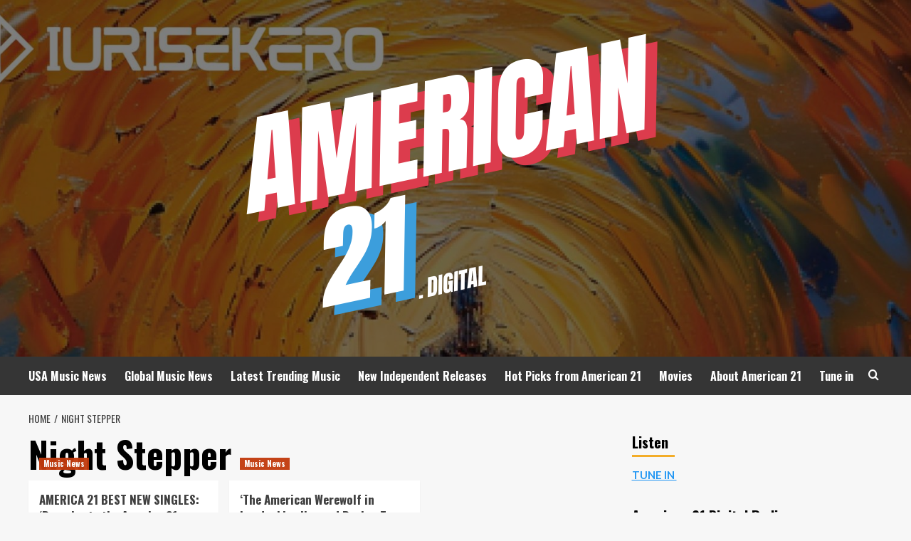

--- FILE ---
content_type: text/html; charset=UTF-8
request_url: https://american21.digital/tag/night-stepper
body_size: 18914
content:
<!doctype html>
<html lang="en-GB">
<head>
    <meta charset="UTF-8">
    <meta name="viewport" content="width=device-width, initial-scale=1">
    <link rel="profile" href="http://gmpg.org/xfn/11">

    <meta name='robots' content='index, follow, max-image-preview:large, max-snippet:-1, max-video-preview:-1' />
<link rel='preload' href='https://fonts.googleapis.com/css?family=Source%2BSans%2BPro%3A400%2C700%7CLato%3A400%2C700&#038;subset=latin&#038;display=swap' as='style' onload="this.onload=null;this.rel='stylesheet'" type='text/css' media='all' crossorigin='anonymous'>
<link rel='preconnect' href='https://fonts.googleapis.com' crossorigin='anonymous'>
<link rel='preconnect' href='https://fonts.gstatic.com' crossorigin='anonymous'>

	<!-- This site is optimized with the Yoast SEO plugin v26.6 - https://yoast.com/wordpress/plugins/seo/ -->
	<title>Night Stepper Archives - American 21.digital</title>
	<link rel="canonical" href="https://american21.digital/tag/night-stepper" />
	<meta property="og:locale" content="en_GB" />
	<meta property="og:type" content="article" />
	<meta property="og:title" content="Night Stepper Archives - American 21.digital" />
	<meta property="og:url" content="https://american21.digital/tag/night-stepper" />
	<meta property="og:site_name" content="American 21.digital" />
	<meta name="twitter:card" content="summary_large_image" />
	<script type="application/ld+json" class="yoast-schema-graph">{"@context":"https://schema.org","@graph":[{"@type":"CollectionPage","@id":"https://american21.digital/tag/night-stepper","url":"https://american21.digital/tag/night-stepper","name":"Night Stepper Archives - American 21.digital","isPartOf":{"@id":"https://american21.digital/#website"},"primaryImageOfPage":{"@id":"https://american21.digital/tag/night-stepper#primaryimage"},"image":{"@id":"https://american21.digital/tag/night-stepper#primaryimage"},"thumbnailUrl":"https://american21.digital/wp-content/uploads/2020/09/RiseLikeTheSunArt.jpg","breadcrumb":{"@id":"https://american21.digital/tag/night-stepper#breadcrumb"},"inLanguage":"en-GB"},{"@type":"ImageObject","inLanguage":"en-GB","@id":"https://american21.digital/tag/night-stepper#primaryimage","url":"https://american21.digital/wp-content/uploads/2020/09/RiseLikeTheSunArt.jpg","contentUrl":"https://american21.digital/wp-content/uploads/2020/09/RiseLikeTheSunArt.jpg","width":768,"height":768},{"@type":"BreadcrumbList","@id":"https://american21.digital/tag/night-stepper#breadcrumb","itemListElement":[{"@type":"ListItem","position":1,"name":"Home","item":"https://american21.digital/"},{"@type":"ListItem","position":2,"name":"Night Stepper"}]},{"@type":"WebSite","@id":"https://american21.digital/#website","url":"https://american21.digital/","name":"American 21.digital","description":"American Radio 21","publisher":{"@id":"https://american21.digital/#organization"},"potentialAction":[{"@type":"SearchAction","target":{"@type":"EntryPoint","urlTemplate":"https://american21.digital/?s={search_term_string}"},"query-input":{"@type":"PropertyValueSpecification","valueRequired":true,"valueName":"search_term_string"}}],"inLanguage":"en-GB"},{"@type":"Organization","@id":"https://american21.digital/#organization","name":"American 21.digital","url":"https://american21.digital/","logo":{"@type":"ImageObject","inLanguage":"en-GB","@id":"https://american21.digital/#/schema/logo/image/","url":"https://american21.digital/wp-content/uploads/2020/12/cropped-America-21-LOGO-S-1.png","contentUrl":"https://american21.digital/wp-content/uploads/2020/12/cropped-America-21-LOGO-S-1.png","width":591,"height":410,"caption":"American 21.digital"},"image":{"@id":"https://american21.digital/#/schema/logo/image/"}}]}</script>
	<!-- / Yoast SEO plugin. -->


<link rel='dns-prefetch' href='//cdn.canvasjs.com' />
<link rel='dns-prefetch' href='//fonts.googleapis.com' />
<link rel='preconnect' href='https://fonts.googleapis.com' />
<link rel='preconnect' href='https://fonts.gstatic.com' />
<link rel="alternate" type="application/rss+xml" title="American 21.digital &raquo; Feed" href="https://american21.digital/feed" />
<link rel="alternate" type="application/rss+xml" title="American 21.digital &raquo; Comments Feed" href="https://american21.digital/comments/feed" />
<link rel="alternate" type="application/rss+xml" title="American 21.digital &raquo; Night Stepper Tag Feed" href="https://american21.digital/tag/night-stepper/feed" />
<style id='wp-img-auto-sizes-contain-inline-css' type='text/css'>
img:is([sizes=auto i],[sizes^="auto," i]){contain-intrinsic-size:3000px 1500px}
/*# sourceURL=wp-img-auto-sizes-contain-inline-css */
</style>
<style id='wp-emoji-styles-inline-css' type='text/css'>

	img.wp-smiley, img.emoji {
		display: inline !important;
		border: none !important;
		box-shadow: none !important;
		height: 1em !important;
		width: 1em !important;
		margin: 0 0.07em !important;
		vertical-align: -0.1em !important;
		background: none !important;
		padding: 0 !important;
	}
/*# sourceURL=wp-emoji-styles-inline-css */
</style>
<style id='wp-block-library-inline-css' type='text/css'>
:root{--wp-block-synced-color:#7a00df;--wp-block-synced-color--rgb:122,0,223;--wp-bound-block-color:var(--wp-block-synced-color);--wp-editor-canvas-background:#ddd;--wp-admin-theme-color:#007cba;--wp-admin-theme-color--rgb:0,124,186;--wp-admin-theme-color-darker-10:#006ba1;--wp-admin-theme-color-darker-10--rgb:0,107,160.5;--wp-admin-theme-color-darker-20:#005a87;--wp-admin-theme-color-darker-20--rgb:0,90,135;--wp-admin-border-width-focus:2px}@media (min-resolution:192dpi){:root{--wp-admin-border-width-focus:1.5px}}.wp-element-button{cursor:pointer}:root .has-very-light-gray-background-color{background-color:#eee}:root .has-very-dark-gray-background-color{background-color:#313131}:root .has-very-light-gray-color{color:#eee}:root .has-very-dark-gray-color{color:#313131}:root .has-vivid-green-cyan-to-vivid-cyan-blue-gradient-background{background:linear-gradient(135deg,#00d084,#0693e3)}:root .has-purple-crush-gradient-background{background:linear-gradient(135deg,#34e2e4,#4721fb 50%,#ab1dfe)}:root .has-hazy-dawn-gradient-background{background:linear-gradient(135deg,#faaca8,#dad0ec)}:root .has-subdued-olive-gradient-background{background:linear-gradient(135deg,#fafae1,#67a671)}:root .has-atomic-cream-gradient-background{background:linear-gradient(135deg,#fdd79a,#004a59)}:root .has-nightshade-gradient-background{background:linear-gradient(135deg,#330968,#31cdcf)}:root .has-midnight-gradient-background{background:linear-gradient(135deg,#020381,#2874fc)}:root{--wp--preset--font-size--normal:16px;--wp--preset--font-size--huge:42px}.has-regular-font-size{font-size:1em}.has-larger-font-size{font-size:2.625em}.has-normal-font-size{font-size:var(--wp--preset--font-size--normal)}.has-huge-font-size{font-size:var(--wp--preset--font-size--huge)}.has-text-align-center{text-align:center}.has-text-align-left{text-align:left}.has-text-align-right{text-align:right}.has-fit-text{white-space:nowrap!important}#end-resizable-editor-section{display:none}.aligncenter{clear:both}.items-justified-left{justify-content:flex-start}.items-justified-center{justify-content:center}.items-justified-right{justify-content:flex-end}.items-justified-space-between{justify-content:space-between}.screen-reader-text{border:0;clip-path:inset(50%);height:1px;margin:-1px;overflow:hidden;padding:0;position:absolute;width:1px;word-wrap:normal!important}.screen-reader-text:focus{background-color:#ddd;clip-path:none;color:#444;display:block;font-size:1em;height:auto;left:5px;line-height:normal;padding:15px 23px 14px;text-decoration:none;top:5px;width:auto;z-index:100000}html :where(.has-border-color){border-style:solid}html :where([style*=border-top-color]){border-top-style:solid}html :where([style*=border-right-color]){border-right-style:solid}html :where([style*=border-bottom-color]){border-bottom-style:solid}html :where([style*=border-left-color]){border-left-style:solid}html :where([style*=border-width]){border-style:solid}html :where([style*=border-top-width]){border-top-style:solid}html :where([style*=border-right-width]){border-right-style:solid}html :where([style*=border-bottom-width]){border-bottom-style:solid}html :where([style*=border-left-width]){border-left-style:solid}html :where(img[class*=wp-image-]){height:auto;max-width:100%}:where(figure){margin:0 0 1em}html :where(.is-position-sticky){--wp-admin--admin-bar--position-offset:var(--wp-admin--admin-bar--height,0px)}@media screen and (max-width:600px){html :where(.is-position-sticky){--wp-admin--admin-bar--position-offset:0px}}

/*# sourceURL=wp-block-library-inline-css */
</style><style id='global-styles-inline-css' type='text/css'>
:root{--wp--preset--aspect-ratio--square: 1;--wp--preset--aspect-ratio--4-3: 4/3;--wp--preset--aspect-ratio--3-4: 3/4;--wp--preset--aspect-ratio--3-2: 3/2;--wp--preset--aspect-ratio--2-3: 2/3;--wp--preset--aspect-ratio--16-9: 16/9;--wp--preset--aspect-ratio--9-16: 9/16;--wp--preset--color--black: #000000;--wp--preset--color--cyan-bluish-gray: #abb8c3;--wp--preset--color--white: #ffffff;--wp--preset--color--pale-pink: #f78da7;--wp--preset--color--vivid-red: #cf2e2e;--wp--preset--color--luminous-vivid-orange: #ff6900;--wp--preset--color--luminous-vivid-amber: #fcb900;--wp--preset--color--light-green-cyan: #7bdcb5;--wp--preset--color--vivid-green-cyan: #00d084;--wp--preset--color--pale-cyan-blue: #8ed1fc;--wp--preset--color--vivid-cyan-blue: #0693e3;--wp--preset--color--vivid-purple: #9b51e0;--wp--preset--gradient--vivid-cyan-blue-to-vivid-purple: linear-gradient(135deg,rgb(6,147,227) 0%,rgb(155,81,224) 100%);--wp--preset--gradient--light-green-cyan-to-vivid-green-cyan: linear-gradient(135deg,rgb(122,220,180) 0%,rgb(0,208,130) 100%);--wp--preset--gradient--luminous-vivid-amber-to-luminous-vivid-orange: linear-gradient(135deg,rgb(252,185,0) 0%,rgb(255,105,0) 100%);--wp--preset--gradient--luminous-vivid-orange-to-vivid-red: linear-gradient(135deg,rgb(255,105,0) 0%,rgb(207,46,46) 100%);--wp--preset--gradient--very-light-gray-to-cyan-bluish-gray: linear-gradient(135deg,rgb(238,238,238) 0%,rgb(169,184,195) 100%);--wp--preset--gradient--cool-to-warm-spectrum: linear-gradient(135deg,rgb(74,234,220) 0%,rgb(151,120,209) 20%,rgb(207,42,186) 40%,rgb(238,44,130) 60%,rgb(251,105,98) 80%,rgb(254,248,76) 100%);--wp--preset--gradient--blush-light-purple: linear-gradient(135deg,rgb(255,206,236) 0%,rgb(152,150,240) 100%);--wp--preset--gradient--blush-bordeaux: linear-gradient(135deg,rgb(254,205,165) 0%,rgb(254,45,45) 50%,rgb(107,0,62) 100%);--wp--preset--gradient--luminous-dusk: linear-gradient(135deg,rgb(255,203,112) 0%,rgb(199,81,192) 50%,rgb(65,88,208) 100%);--wp--preset--gradient--pale-ocean: linear-gradient(135deg,rgb(255,245,203) 0%,rgb(182,227,212) 50%,rgb(51,167,181) 100%);--wp--preset--gradient--electric-grass: linear-gradient(135deg,rgb(202,248,128) 0%,rgb(113,206,126) 100%);--wp--preset--gradient--midnight: linear-gradient(135deg,rgb(2,3,129) 0%,rgb(40,116,252) 100%);--wp--preset--font-size--small: 13px;--wp--preset--font-size--medium: 20px;--wp--preset--font-size--large: 36px;--wp--preset--font-size--x-large: 42px;--wp--preset--spacing--20: 0.44rem;--wp--preset--spacing--30: 0.67rem;--wp--preset--spacing--40: 1rem;--wp--preset--spacing--50: 1.5rem;--wp--preset--spacing--60: 2.25rem;--wp--preset--spacing--70: 3.38rem;--wp--preset--spacing--80: 5.06rem;--wp--preset--shadow--natural: 6px 6px 9px rgba(0, 0, 0, 0.2);--wp--preset--shadow--deep: 12px 12px 50px rgba(0, 0, 0, 0.4);--wp--preset--shadow--sharp: 6px 6px 0px rgba(0, 0, 0, 0.2);--wp--preset--shadow--outlined: 6px 6px 0px -3px rgb(255, 255, 255), 6px 6px rgb(0, 0, 0);--wp--preset--shadow--crisp: 6px 6px 0px rgb(0, 0, 0);}:root { --wp--style--global--content-size: 800px;--wp--style--global--wide-size: 1200px; }:where(body) { margin: 0; }.wp-site-blocks > .alignleft { float: left; margin-right: 2em; }.wp-site-blocks > .alignright { float: right; margin-left: 2em; }.wp-site-blocks > .aligncenter { justify-content: center; margin-left: auto; margin-right: auto; }:where(.wp-site-blocks) > * { margin-block-start: 24px; margin-block-end: 0; }:where(.wp-site-blocks) > :first-child { margin-block-start: 0; }:where(.wp-site-blocks) > :last-child { margin-block-end: 0; }:root { --wp--style--block-gap: 24px; }:root :where(.is-layout-flow) > :first-child{margin-block-start: 0;}:root :where(.is-layout-flow) > :last-child{margin-block-end: 0;}:root :where(.is-layout-flow) > *{margin-block-start: 24px;margin-block-end: 0;}:root :where(.is-layout-constrained) > :first-child{margin-block-start: 0;}:root :where(.is-layout-constrained) > :last-child{margin-block-end: 0;}:root :where(.is-layout-constrained) > *{margin-block-start: 24px;margin-block-end: 0;}:root :where(.is-layout-flex){gap: 24px;}:root :where(.is-layout-grid){gap: 24px;}.is-layout-flow > .alignleft{float: left;margin-inline-start: 0;margin-inline-end: 2em;}.is-layout-flow > .alignright{float: right;margin-inline-start: 2em;margin-inline-end: 0;}.is-layout-flow > .aligncenter{margin-left: auto !important;margin-right: auto !important;}.is-layout-constrained > .alignleft{float: left;margin-inline-start: 0;margin-inline-end: 2em;}.is-layout-constrained > .alignright{float: right;margin-inline-start: 2em;margin-inline-end: 0;}.is-layout-constrained > .aligncenter{margin-left: auto !important;margin-right: auto !important;}.is-layout-constrained > :where(:not(.alignleft):not(.alignright):not(.alignfull)){max-width: var(--wp--style--global--content-size);margin-left: auto !important;margin-right: auto !important;}.is-layout-constrained > .alignwide{max-width: var(--wp--style--global--wide-size);}body .is-layout-flex{display: flex;}.is-layout-flex{flex-wrap: wrap;align-items: center;}.is-layout-flex > :is(*, div){margin: 0;}body .is-layout-grid{display: grid;}.is-layout-grid > :is(*, div){margin: 0;}body{padding-top: 0px;padding-right: 0px;padding-bottom: 0px;padding-left: 0px;}a:where(:not(.wp-element-button)){text-decoration: none;}:root :where(.wp-element-button, .wp-block-button__link){background-color: #32373c;border-radius: 0;border-width: 0;color: #fff;font-family: inherit;font-size: inherit;font-style: inherit;font-weight: inherit;letter-spacing: inherit;line-height: inherit;padding-top: calc(0.667em + 2px);padding-right: calc(1.333em + 2px);padding-bottom: calc(0.667em + 2px);padding-left: calc(1.333em + 2px);text-decoration: none;text-transform: inherit;}.has-black-color{color: var(--wp--preset--color--black) !important;}.has-cyan-bluish-gray-color{color: var(--wp--preset--color--cyan-bluish-gray) !important;}.has-white-color{color: var(--wp--preset--color--white) !important;}.has-pale-pink-color{color: var(--wp--preset--color--pale-pink) !important;}.has-vivid-red-color{color: var(--wp--preset--color--vivid-red) !important;}.has-luminous-vivid-orange-color{color: var(--wp--preset--color--luminous-vivid-orange) !important;}.has-luminous-vivid-amber-color{color: var(--wp--preset--color--luminous-vivid-amber) !important;}.has-light-green-cyan-color{color: var(--wp--preset--color--light-green-cyan) !important;}.has-vivid-green-cyan-color{color: var(--wp--preset--color--vivid-green-cyan) !important;}.has-pale-cyan-blue-color{color: var(--wp--preset--color--pale-cyan-blue) !important;}.has-vivid-cyan-blue-color{color: var(--wp--preset--color--vivid-cyan-blue) !important;}.has-vivid-purple-color{color: var(--wp--preset--color--vivid-purple) !important;}.has-black-background-color{background-color: var(--wp--preset--color--black) !important;}.has-cyan-bluish-gray-background-color{background-color: var(--wp--preset--color--cyan-bluish-gray) !important;}.has-white-background-color{background-color: var(--wp--preset--color--white) !important;}.has-pale-pink-background-color{background-color: var(--wp--preset--color--pale-pink) !important;}.has-vivid-red-background-color{background-color: var(--wp--preset--color--vivid-red) !important;}.has-luminous-vivid-orange-background-color{background-color: var(--wp--preset--color--luminous-vivid-orange) !important;}.has-luminous-vivid-amber-background-color{background-color: var(--wp--preset--color--luminous-vivid-amber) !important;}.has-light-green-cyan-background-color{background-color: var(--wp--preset--color--light-green-cyan) !important;}.has-vivid-green-cyan-background-color{background-color: var(--wp--preset--color--vivid-green-cyan) !important;}.has-pale-cyan-blue-background-color{background-color: var(--wp--preset--color--pale-cyan-blue) !important;}.has-vivid-cyan-blue-background-color{background-color: var(--wp--preset--color--vivid-cyan-blue) !important;}.has-vivid-purple-background-color{background-color: var(--wp--preset--color--vivid-purple) !important;}.has-black-border-color{border-color: var(--wp--preset--color--black) !important;}.has-cyan-bluish-gray-border-color{border-color: var(--wp--preset--color--cyan-bluish-gray) !important;}.has-white-border-color{border-color: var(--wp--preset--color--white) !important;}.has-pale-pink-border-color{border-color: var(--wp--preset--color--pale-pink) !important;}.has-vivid-red-border-color{border-color: var(--wp--preset--color--vivid-red) !important;}.has-luminous-vivid-orange-border-color{border-color: var(--wp--preset--color--luminous-vivid-orange) !important;}.has-luminous-vivid-amber-border-color{border-color: var(--wp--preset--color--luminous-vivid-amber) !important;}.has-light-green-cyan-border-color{border-color: var(--wp--preset--color--light-green-cyan) !important;}.has-vivid-green-cyan-border-color{border-color: var(--wp--preset--color--vivid-green-cyan) !important;}.has-pale-cyan-blue-border-color{border-color: var(--wp--preset--color--pale-cyan-blue) !important;}.has-vivid-cyan-blue-border-color{border-color: var(--wp--preset--color--vivid-cyan-blue) !important;}.has-vivid-purple-border-color{border-color: var(--wp--preset--color--vivid-purple) !important;}.has-vivid-cyan-blue-to-vivid-purple-gradient-background{background: var(--wp--preset--gradient--vivid-cyan-blue-to-vivid-purple) !important;}.has-light-green-cyan-to-vivid-green-cyan-gradient-background{background: var(--wp--preset--gradient--light-green-cyan-to-vivid-green-cyan) !important;}.has-luminous-vivid-amber-to-luminous-vivid-orange-gradient-background{background: var(--wp--preset--gradient--luminous-vivid-amber-to-luminous-vivid-orange) !important;}.has-luminous-vivid-orange-to-vivid-red-gradient-background{background: var(--wp--preset--gradient--luminous-vivid-orange-to-vivid-red) !important;}.has-very-light-gray-to-cyan-bluish-gray-gradient-background{background: var(--wp--preset--gradient--very-light-gray-to-cyan-bluish-gray) !important;}.has-cool-to-warm-spectrum-gradient-background{background: var(--wp--preset--gradient--cool-to-warm-spectrum) !important;}.has-blush-light-purple-gradient-background{background: var(--wp--preset--gradient--blush-light-purple) !important;}.has-blush-bordeaux-gradient-background{background: var(--wp--preset--gradient--blush-bordeaux) !important;}.has-luminous-dusk-gradient-background{background: var(--wp--preset--gradient--luminous-dusk) !important;}.has-pale-ocean-gradient-background{background: var(--wp--preset--gradient--pale-ocean) !important;}.has-electric-grass-gradient-background{background: var(--wp--preset--gradient--electric-grass) !important;}.has-midnight-gradient-background{background: var(--wp--preset--gradient--midnight) !important;}.has-small-font-size{font-size: var(--wp--preset--font-size--small) !important;}.has-medium-font-size{font-size: var(--wp--preset--font-size--medium) !important;}.has-large-font-size{font-size: var(--wp--preset--font-size--large) !important;}.has-x-large-font-size{font-size: var(--wp--preset--font-size--x-large) !important;}
/*# sourceURL=global-styles-inline-css */
</style>

<link rel='stylesheet' id='dashicons-css' href='https://american21.digital/wp-includes/css/dashicons.min.css?ver=6.9' type='text/css' media='all' />
<link rel='stylesheet' id='admin-bar-css' href='https://american21.digital/wp-includes/css/admin-bar.min.css?ver=6.9' type='text/css' media='all' />
<style id='admin-bar-inline-css' type='text/css'>

    .canvasjs-chart-credit{
        display: none !important;
    }
    #vtrtsFreeChart canvas {
    border-radius: 6px;
}

.vtrts-free-adminbar-weekly-title {
    font-weight: bold;
    font-size: 14px;
    color: #fff;
    margin-bottom: 6px;
}

        #wpadminbar #wp-admin-bar-vtrts_free_top_button .ab-icon:before {
            content: "\f185";
            color: #1DAE22;
            top: 3px;
        }
    #wp-admin-bar-vtrts_pro_top_button .ab-item {
        min-width: 180px;
    }
    .vtrts-free-adminbar-dropdown {
        min-width: 420px ;
        padding: 18px 18px 12px 18px;
        background: #23282d;
        color: #fff;
        border-radius: 8px;
        box-shadow: 0 4px 24px rgba(0,0,0,0.15);
        margin-top: 10px;
    }
    .vtrts-free-adminbar-grid {
        display: grid;
        grid-template-columns: 1fr 1fr;
        gap: 18px 18px; /* row-gap column-gap */
        margin-bottom: 18px;
    }
    .vtrts-free-adminbar-card {
        background: #2c3338;
        border-radius: 8px;
        padding: 18px 18px 12px 18px;
        box-shadow: 0 2px 8px rgba(0,0,0,0.07);
        display: flex;
        flex-direction: column;
        align-items: flex-start;
    }
    /* Extra margin for the right column */
    .vtrts-free-adminbar-card:nth-child(2),
    .vtrts-free-adminbar-card:nth-child(4) {
        margin-left: 10px !important;
        padding-left: 10px !important;
                padding-top: 6px !important;

        margin-right: 10px !important;
        padding-right : 10px !important;
        margin-top: 10px !important;
    }
    .vtrts-free-adminbar-card:nth-child(1),
    .vtrts-free-adminbar-card:nth-child(3) {
        margin-left: 10px !important;
        padding-left: 10px !important;
                padding-top: 6px !important;

        margin-top: 10px !important;
                padding-right : 10px !important;

    }
    /* Extra margin for the bottom row */
    .vtrts-free-adminbar-card:nth-child(3),
    .vtrts-free-adminbar-card:nth-child(4) {
        margin-top: 6px !important;
        padding-top: 6px !important;
        margin-top: 10px !important;
    }
    .vtrts-free-adminbar-card-title {
        font-size: 14px;
        font-weight: 800;
        margin-bottom: 6px;
        color: #fff;
    }
    .vtrts-free-adminbar-card-value {
        font-size: 22px;
        font-weight: bold;
        color: #1DAE22;
        margin-bottom: 4px;
    }
    .vtrts-free-adminbar-card-sub {
        font-size: 12px;
        color: #aaa;
    }
    .vtrts-free-adminbar-btn-wrap {
        text-align: center;
        margin-top: 8px;
    }

    #wp-admin-bar-vtrts_free_top_button .ab-item{
    min-width: 80px !important;
        padding: 0px !important;
    .vtrts-free-adminbar-btn {
        display: inline-block;
        background: #1DAE22;
        color: #fff !important;
        font-weight: bold;
        padding: 8px 28px;
        border-radius: 6px;
        text-decoration: none;
        font-size: 15px;
        transition: background 0.2s;
        margin-top: 8px;
    }
    .vtrts-free-adminbar-btn:hover {
        background: #15991b;
        color: #fff !important;
    }

    .vtrts-free-adminbar-dropdown-wrap { min-width: 0; padding: 0; }
    #wpadminbar #wp-admin-bar-vtrts_free_top_button .vtrts-free-adminbar-dropdown { display: none; position: absolute; left: 0; top: 100%; z-index: 99999; }
    #wpadminbar #wp-admin-bar-vtrts_free_top_button:hover .vtrts-free-adminbar-dropdown { display: block; }
    
        .ab-empty-item #wp-admin-bar-vtrts_free_top_button-default .ab-empty-item{
    height:0px !important;
    padding :0px !important;
     }
            #wpadminbar .quicklinks .ab-empty-item{
        padding:0px !important;
    }
    .vtrts-free-adminbar-dropdown {
    min-width: 420px;
    padding: 18px 18px 12px 18px;
    background: #23282d;
    color: #fff;
    border-radius: 12px; /* more rounded */
    box-shadow: 0 8px 32px rgba(0,0,0,0.25); /* deeper shadow */
    margin-top: 10px;
}

.vtrts-free-adminbar-btn-wrap {
    text-align: center;
    margin-top: 18px; /* more space above */
}

.vtrts-free-adminbar-btn {
    display: inline-block;
    background: #1DAE22;
    color: #fff !important;
    font-weight: bold;
    padding: 5px 22px;
    border-radius: 8px;
    text-decoration: none;
    font-size: 17px;
    transition: background 0.2s, box-shadow 0.2s;
    margin-top: 8px;
    box-shadow: 0 2px 8px rgba(29,174,34,0.15);
    text-align: center;
    line-height: 1.6;
    
}
.vtrts-free-adminbar-btn:hover {
    background: #15991b;
    color: #fff !important;
    box-shadow: 0 4px 16px rgba(29,174,34,0.25);
}
    


/*# sourceURL=admin-bar-inline-css */
</style>
<link rel='stylesheet' id='hardnews-google-fonts-css' href='https://fonts.googleapis.com/css?family=Oswald:300,400,700' type='text/css' media='all' />
<link rel='stylesheet' id='bootstrap-css' href='https://american21.digital/wp-content/themes/covernews/assets/bootstrap/css/bootstrap.min.css?ver=6.9' type='text/css' media='all' />
<link rel='stylesheet' id='covernews-style-css' href='https://american21.digital/wp-content/themes/covernews/style.min.css?ver=2.0.3' type='text/css' media='all' />
<link rel='stylesheet' id='hardnews-css' href='https://american21.digital/wp-content/themes/hardnews/style.css?ver=2.0.3' type='text/css' media='all' />
<link rel='stylesheet' id='covernews-google-fonts-css' href='https://fonts.googleapis.com/css?family=Source%2BSans%2BPro%3A400%2C700%7CLato%3A400%2C700&#038;subset=latin&#038;display=swap' type='text/css' media='all' />
<link rel='stylesheet' id='covernews-icons-css' href='https://american21.digital/wp-content/themes/covernews/assets/icons/style.css?ver=6.9' type='text/css' media='all' />
<script type="text/javascript" id="ahc_front_js-js-extra">
/* <![CDATA[ */
var ahc_ajax_front = {"ajax_url":"https://american21.digital/wp-admin/admin-ajax.php","plugin_url":"https://american21.digital/wp-content/plugins/visitors-traffic-real-time-statistics/","page_id":"Night Stepper","page_title":"","post_type":""};
//# sourceURL=ahc_front_js-js-extra
/* ]]> */
</script>
<script type="text/javascript" src="https://american21.digital/wp-content/plugins/visitors-traffic-real-time-statistics/js/front.js?ver=6.9" id="ahc_front_js-js"></script>
<script type="text/javascript" src="https://american21.digital/wp-includes/js/jquery/jquery.min.js?ver=3.7.1" id="jquery-core-js"></script>
<script type="text/javascript" src="https://american21.digital/wp-includes/js/jquery/jquery-migrate.min.js?ver=3.4.1" id="jquery-migrate-js"></script>
<link rel="https://api.w.org/" href="https://american21.digital/wp-json/" /><link rel="alternate" title="JSON" type="application/json" href="https://american21.digital/wp-json/wp/v2/tags/1259" /><link rel="EditURI" type="application/rsd+xml" title="RSD" href="https://american21.digital/xmlrpc.php?rsd" />
<meta name="generator" content="WordPress 6.9" />
<link rel="preload" href="https://american21.digital/wp-content/uploads/2026/01/cropped-portada-aura-scaled-1.jpeg" as="image">        <style type="text/css">
                        .site-title,
            .site-description {
                position: absolute;
                clip: rect(1px, 1px, 1px, 1px);
                display: none;
            }

                    .elementor-template-full-width .elementor-section.elementor-section-full_width > .elementor-container,
        .elementor-template-full-width .elementor-section.elementor-section-boxed > .elementor-container{
            max-width: 1200px;
        }
        @media (min-width: 1600px){
            .elementor-template-full-width .elementor-section.elementor-section-full_width > .elementor-container,
            .elementor-template-full-width .elementor-section.elementor-section-boxed > .elementor-container{
                max-width: 1600px;
            }
        }
        
        .align-content-left .elementor-section-stretched,
        .align-content-right .elementor-section-stretched {
            max-width: 100%;
            left: 0 !important;
        }


        </style>
        <link rel="icon" href="https://american21.digital/wp-content/uploads/2020/12/cropped-America-21-LOGO-S-1-1-32x32.png" sizes="32x32" />
<link rel="icon" href="https://american21.digital/wp-content/uploads/2020/12/cropped-America-21-LOGO-S-1-1-192x192.png" sizes="192x192" />
<link rel="apple-touch-icon" href="https://american21.digital/wp-content/uploads/2020/12/cropped-America-21-LOGO-S-1-1-180x180.png" />
<meta name="msapplication-TileImage" content="https://american21.digital/wp-content/uploads/2020/12/cropped-America-21-LOGO-S-1-1-270x270.png" />
</head>

<body class="archive tag tag-night-stepper tag-1259 wp-custom-logo wp-embed-responsive wp-theme-covernews wp-child-theme-hardnews hfeed default-content-layout archive-layout-grid scrollup-sticky-header aft-sticky-header aft-sticky-sidebar default aft-container-default aft-main-banner-slider-editors-picks-trending header-image-default align-content-left aft-and">


<div id="page" class="site">
    <a class="skip-link screen-reader-text" href="#content">Skip to content</a>

<div class="header-layout-3">
<header id="masthead" class="site-header">
        <div class="masthead-banner data-bg" data-background="https://american21.digital/wp-content/uploads/2026/01/cropped-portada-aura-scaled-1.jpeg">
        <div class="container">
            <div class="row">
                <div class="col-md-12">
                    <div class="site-branding">
                        <a href="https://american21.digital/" class="custom-logo-link" rel="home"><img width="591" height="410" src="https://american21.digital/wp-content/uploads/2020/12/cropped-America-21-LOGO-S-1.png" class="custom-logo" alt="American 21.digital" decoding="async" fetchpriority="high" srcset="https://american21.digital/wp-content/uploads/2020/12/cropped-America-21-LOGO-S-1.png 591w, https://american21.digital/wp-content/uploads/2020/12/cropped-America-21-LOGO-S-1-300x208.png 300w" sizes="(max-width: 591px) 100vw, 591px" loading="lazy" /></a>                            <p class="site-title font-family-1">
                                <a href="https://american21.digital/"
                                   rel="home">American 21.digital</a>
                            </p>
                        
                                                    <p class="site-description">American Radio 21</p>
                                            </div>
                </div>
                <div class="col-md-12">
                                    </div>
            </div>
        </div>
    </div>
    <nav id="site-navigation" class="main-navigation">
        <div class="container">
            <div class="row">
                <div class="kol-12">
                    <div class="navigation-container">



                        <span class="toggle-menu" aria-controls="primary-menu" aria-expanded="false">
                                <span class="screen-reader-text">Primary Menu</span>
                                 <i class="ham"></i>
                        </span>
                        <span class="af-mobile-site-title-wrap">
                            <a href="https://american21.digital/" class="custom-logo-link" rel="home"><img width="591" height="410" src="https://american21.digital/wp-content/uploads/2020/12/cropped-America-21-LOGO-S-1.png" class="custom-logo" alt="American 21.digital" decoding="async" srcset="https://american21.digital/wp-content/uploads/2020/12/cropped-America-21-LOGO-S-1.png 591w, https://american21.digital/wp-content/uploads/2020/12/cropped-America-21-LOGO-S-1-300x208.png 300w" sizes="(max-width: 591px) 100vw, 591px" loading="lazy" /></a>                            <p class="site-title font-family-1">
                                <a href="https://american21.digital/"
                                   rel="home">American 21.digital</a>
                            </p>
                        </span>
                        <div class="menu main-menu"><ul id="primary-menu" class="menu"><li id="menu-item-2657" class="menu-item menu-item-type-custom menu-item-object-custom menu-item-2657"><a target="_blank" href="https://discovermediadigital.com/category/music-news-from-discover-media-digital">USA Music News</a></li>
<li id="menu-item-3907" class="menu-item menu-item-type-taxonomy menu-item-object-category menu-item-3907"><a href="https://american21.digital/category/new-music-news">Global Music News</a></li>
<li id="menu-item-3908" class="menu-item menu-item-type-taxonomy menu-item-object-category menu-item-3908"><a href="https://american21.digital/category/new-music-news">Latest Trending Music</a></li>
<li id="menu-item-3909" class="menu-item menu-item-type-taxonomy menu-item-object-category menu-item-3909"><a href="https://american21.digital/category/new-music-news">New Independent Releases</a></li>
<li id="menu-item-3911" class="menu-item menu-item-type-taxonomy menu-item-object-category menu-item-3911"><a href="https://american21.digital/category/new-music-news">Hot Picks from American 21</a></li>
<li id="menu-item-4762" class="menu-item menu-item-type-taxonomy menu-item-object-category menu-item-4762"><a href="https://american21.digital/category/movies">Movies</a></li>
<li id="menu-item-1620" class="menu-item menu-item-type-post_type menu-item-object-page menu-item-1620"><a href="https://american21.digital/music-blog-promotion-american-21-digital">About American 21</a></li>
<li id="menu-item-5431" class="menu-item menu-item-type-custom menu-item-object-custom menu-item-5431"><a target="_blank" href="https://digitalradio.stream/american-21-radio">Tune in</a></li>
</ul></div>
                        <div class="cart-search">

                            <div class="af-search-wrap">
                                <div class="search-overlay">
                                    <a href="#" title="Search" class="search-icon">
                                        <i class="fa fa-search"></i>
                                    </a>
                                    <div class="af-search-form">
                                        <form role="search" method="get" class="search-form" action="https://american21.digital/">
				<label>
					<span class="screen-reader-text">Search for:</span>
					<input type="search" class="search-field" placeholder="Search &hellip;" value="" name="s" />
				</label>
				<input type="submit" class="search-submit" value="Search" />
			</form>                                    </div>
                                </div>
                            </div>
                        </div>


                    </div>
                </div>
            </div>
        </div>
    </nav>
</header>


</div>



    <div id="content" class="container">
    <div class="em-breadcrumbs font-family-1 covernews-breadcrumbs">
      <div class="row">
        <div role="navigation" aria-label="Breadcrumbs" class="breadcrumb-trail breadcrumbs" itemprop="breadcrumb"><ul class="trail-items" itemscope itemtype="http://schema.org/BreadcrumbList"><meta name="numberOfItems" content="2" /><meta name="itemListOrder" content="Ascending" /><li itemprop="itemListElement" itemscope itemtype="http://schema.org/ListItem" class="trail-item trail-begin"><a href="https://american21.digital" rel="home" itemprop="item"><span itemprop="name">Home</span></a><meta itemprop="position" content="1" /></li><li itemprop="itemListElement" itemscope itemtype="http://schema.org/ListItem" class="trail-item trail-end"><a href="https://american21.digital/tag/night-stepper" itemprop="item"><span itemprop="name">Night Stepper</span></a><meta itemprop="position" content="2" /></li></ul></div>      </div>
    </div>
    <div class="section-block-upper row">

                <div id="primary" class="content-area">
                    <main id="main" class="site-main aft-archive-post">

                        
                            <header class="header-title-wrapper1">
                                <h1 class="page-title">Night Stepper</h1>                            </header><!-- .header-title-wrapper -->
                            <div class="row">
                            <div id="aft-inner-row">
                            

        <article id="post-2554" class="col-lg-4 col-sm-4 col-md-4 latest-posts-grid post-2554 post type-post status-publish format-standard has-post-thumbnail hentry category-new-music-news tag-city-of-hope tag-now-is-now tag-snakes-on-planes tag-the-night-that-jimi-died tag-the-beat-bhangra-stance-remix tag-animal-activist tag-bbc-radio-cambridge tag-blogs tag-cease-fire tag-dar-ra tag-darragh-j-brady-road-tales tag-diamonds-n-the-shadows tag-edm tag-good-reads-and-amazon-books tag-h2o-nyc tag-haunted-dancehall tag-hilary-duff tag-hours tag-hype-magazine tag-jimi-hendrix tag-kusha-deep-label tag-la-tv tag-live-for-love tag-mhbox tag-music tag-music-blog-promotion tag-music-blogs tag-music-box tag-music-mirror tag-music-news tag-music-news-on-youtube tag-music-promotion tag-nashville-music-tv tag-new-kinda-normal tag-night-stepper tag-politics-of-greed tag-regan-russell tag-rise-like-the-sun tag-rock tag-rock-steady tag-rock-step tag-sri-lankan-born-music-producer-vidula tag-stand-up-for-the-heroes-ep tag-stand-up-for-the-heroes tag-the-beat tag-top-hitz tag-top-hitz-music-magazine tag-tribal-politics tag-war-to-social-neurosis"                 data-mh="archive-layout-grid">
            
<div class="align-items-center has-post-image">
  <div class="spotlight-post">
    <figure class="categorised-article inside-img">
      <div class="categorised-article-wrapper">
        <div class="data-bg-hover data-bg-categorised read-bg-img">
          <a href="https://american21.digital/best-new-singles-dar-ra-sets-the-pop-shop-playlist-on-fire-as-he-rises-up-in-the-music-world-with-his-banging-rise-like-the-sun"
            aria-label="AMERICA 21 BEST NEW SINGLES: &lsquo;Dar.ra&rsquo; sets the America 21 playlist on fire as he rises up in the music world with his banging &lsquo;Rise Like The Sun&rsquo;">
            <img width="300" height="300" src="https://american21.digital/wp-content/uploads/2020/09/RiseLikeTheSunArt-300x300.jpg" class="attachment-medium size-medium wp-post-image" alt="RiseLikeTheSunArt.jpg" decoding="async" srcset="https://american21.digital/wp-content/uploads/2020/09/RiseLikeTheSunArt-300x300.jpg 300w, https://american21.digital/wp-content/uploads/2020/09/RiseLikeTheSunArt-150x150.jpg 150w, https://american21.digital/wp-content/uploads/2020/09/RiseLikeTheSunArt.jpg 768w" sizes="(max-width: 300px) 100vw, 300px" loading="lazy" />          </a>
        </div>
                <div class="figure-categories figure-categories-bg">
          <ul class="cat-links"><li class="meta-category">
                             <a class="covernews-categories category-color-1"
                            href="https://american21.digital/category/new-music-news" 
                            aria-label="View all posts in Music News"> 
                                 Music News
                             </a>
                        </li></ul>        </div>
      </div>

    </figure>
    <figcaption>

      <h3 class="article-title article-title-1">
        <a href="https://american21.digital/best-new-singles-dar-ra-sets-the-pop-shop-playlist-on-fire-as-he-rises-up-in-the-music-world-with-his-banging-rise-like-the-sun">
          AMERICA 21 BEST NEW SINGLES: &lsquo;Dar.ra&rsquo; sets the America 21 playlist on fire as he rises up in the music world with his banging &lsquo;Rise Like The Sun&rsquo;        </a>
      </h3>
      <div class="grid-item-metadata">
        
    <span class="author-links">

      
        <span class="item-metadata posts-author">
          <i class="far fa-user-circle"></i>
                          <a href="https://american21.digital/author/popshop">
                    American 21.digital                </a>
               </span>
                    <span class="item-metadata posts-date">
          <i class="far fa-clock"></i>
          <a href="https://american21.digital/2020/09">
            September 29, 2020          </a>
        </span>
                </span>
      </div>
              <div class="full-item-discription">
          <div class="post-description">
            <p>While we as a world speed forward on an uncharted flight to an unknowable destination, predictions and hearsay is all...</p>
<div class="aft-readmore-wrapper">
              <a href="https://american21.digital/best-new-singles-dar-ra-sets-the-pop-shop-playlist-on-fire-as-he-rises-up-in-the-music-world-with-his-banging-rise-like-the-sun" class="aft-readmore" aria-label="Read more about AMERICA 21 BEST NEW SINGLES: &lsquo;Dar.ra&rsquo; sets the America 21 playlist on fire as he rises up in the music world with his banging &lsquo;Rise Like The Sun&rsquo;">Read More<span class="screen-reader-text">Read more about AMERICA 21 BEST NEW SINGLES: &lsquo;Dar.ra&rsquo; sets the America 21 playlist on fire as he rises up in the music world with his banging &lsquo;Rise Like The Sun&rsquo;</span></a>
          </div>

          </div>
        </div>
          </figcaption>
  </div>
  </div>        </article>
    

        <article id="post-2301" class="col-lg-4 col-sm-4 col-md-4 latest-posts-grid post-2301 post type-post status-publish format-standard has-post-thumbnail hentry category-new-music-news tag-american-werewolf-in-london tag-dar-ra tag-diamonds-in-the-shadows tag-new-kinda-normal tag-night-stepper tag-phenomenal tag-rock-steady"                 data-mh="archive-layout-grid">
            
<div class="align-items-center has-post-image">
  <div class="spotlight-post">
    <figure class="categorised-article inside-img">
      <div class="categorised-article-wrapper">
        <div class="data-bg-hover data-bg-categorised read-bg-img">
          <a href="https://american21.digital/the-american-werewolf-in-london-is-alive-pop-shop-fm-rock-steady-dar-ra"
            aria-label="&lsquo;The American Werewolf in London&rsquo; is alive and Back &ndash; Tune into Pop Shop FM Digital at 10 P.M everynight to hear &lsquo;Rock Steady&rsquo; by &lsquo;Dar.Ra and check out the amazing &lsquo;Werewolf&rsquo; Music Video">
            <img width="300" height="300" src="https://american21.digital/wp-content/uploads/2019/11/dar-300x300.png" class="attachment-medium size-medium wp-post-image" alt="dar.png" decoding="async" srcset="https://american21.digital/wp-content/uploads/2019/11/dar-300x300.png 300w, https://american21.digital/wp-content/uploads/2019/11/dar-150x150.png 150w, https://american21.digital/wp-content/uploads/2019/11/dar.png 375w" sizes="(max-width: 300px) 100vw, 300px" loading="lazy" />          </a>
        </div>
                <div class="figure-categories figure-categories-bg">
          <ul class="cat-links"><li class="meta-category">
                             <a class="covernews-categories category-color-1"
                            href="https://american21.digital/category/new-music-news" 
                            aria-label="View all posts in Music News"> 
                                 Music News
                             </a>
                        </li></ul>        </div>
      </div>

    </figure>
    <figcaption>

      <h3 class="article-title article-title-1">
        <a href="https://american21.digital/the-american-werewolf-in-london-is-alive-pop-shop-fm-rock-steady-dar-ra">
          &lsquo;The American Werewolf in London&rsquo; is alive and Back &ndash; Tune into Pop Shop FM Digital at 10 P.M everynight to hear &lsquo;Rock Steady&rsquo; by &lsquo;Dar.Ra and check out the amazing &lsquo;Werewolf&rsquo; Music Video        </a>
      </h3>
      <div class="grid-item-metadata">
        
    <span class="author-links">

      
        <span class="item-metadata posts-author">
          <i class="far fa-user-circle"></i>
                          <a href="https://american21.digital/author/popshop">
                    American 21.digital                </a>
               </span>
                    <span class="item-metadata posts-date">
          <i class="far fa-clock"></i>
          <a href="https://american21.digital/2019/11">
            November 28, 2019          </a>
        </span>
                </span>
      </div>
              <div class="full-item-discription">
          <div class="post-description">
            <p>ON THE POP SHOP FM DIGITAL PLAYLIST NOW Renowned Irish rock solo artist Dar.Ra has recently been making waves amongst...</p>
<div class="aft-readmore-wrapper">
              <a href="https://american21.digital/the-american-werewolf-in-london-is-alive-pop-shop-fm-rock-steady-dar-ra" class="aft-readmore" aria-label="Read more about &lsquo;The American Werewolf in London&rsquo; is alive and Back &ndash; Tune into Pop Shop FM Digital at 10 P.M everynight to hear &lsquo;Rock Steady&rsquo; by &lsquo;Dar.Ra and check out the amazing &lsquo;Werewolf&rsquo; Music Video">Read More<span class="screen-reader-text">Read more about &lsquo;The American Werewolf in London&rsquo; is alive and Back &ndash; Tune into Pop Shop FM Digital at 10 P.M everynight to hear &lsquo;Rock Steady&rsquo; by &lsquo;Dar.Ra and check out the amazing &lsquo;Werewolf&rsquo; Music Video</span></a>
          </div>

          </div>
        </div>
          </figcaption>
  </div>
  </div>        </article>
                                </div>
                            <div class="col col-ten">
                                <div class="covernews-pagination">
                                                                    </div>
                            </div>
                                            </div>
                    </main><!-- #main -->
                </div><!-- #primary -->

                <aside id="secondary" class="widget-area sidebar-sticky-top">
	<div id="text-11" class="widget covernews-widget widget_text"><h2 class="widget-title widget-title-1"><span>Listen</span></h2>			<div class="textwidget"><p><a href="https://digitalradio.stream/american-21-radio" target="_blank" rel="noopener"><strong>TUNE IN </strong></a></p>
</div>
		</div><div id="media_image-8" class="widget covernews-widget widget_media_image"><h2 class="widget-title widget-title-1"><span>American 21 Digital Radio</span></h2><img width="300" height="213" src="https://american21.digital/wp-content/uploads/2020/12/American-21-Poster-1-300x213.png" class="image wp-image-2760  attachment-medium size-medium" alt="American 21 Poster 1" style="max-width: 100%; height: auto;" decoding="async" loading="lazy" srcset="https://american21.digital/wp-content/uploads/2020/12/American-21-Poster-1-300x213.png 300w, https://american21.digital/wp-content/uploads/2020/12/American-21-Poster-1-1024x727.png 1024w, https://american21.digital/wp-content/uploads/2020/12/American-21-Poster-1-768x545.png 768w, https://american21.digital/wp-content/uploads/2020/12/American-21-Poster-1-1536x1091.png 1536w, https://american21.digital/wp-content/uploads/2020/12/American-21-Poster-1-2048x1454.png 2048w" sizes="auto, (max-width: 300px) 100vw, 300px" /></div><div id="search-2" class="widget covernews-widget widget_search"><h2 class="widget-title widget-title-1"><span>America 21 Music News</span></h2><form role="search" method="get" class="search-form" action="https://american21.digital/">
				<label>
					<span class="screen-reader-text">Search for:</span>
					<input type="search" class="search-field" placeholder="Search &hellip;" value="" name="s" />
				</label>
				<input type="submit" class="search-submit" value="Search" />
			</form></div>
		<div id="recent-posts-2" class="widget covernews-widget widget_recent_entries">
		<h2 class="widget-title widget-title-1"><span>Music News</span></h2>
		<ul>
											<li>
					<a href="https://american21.digital/iurisekero-captures-hearts-on-the-playlist-with-his-majestic-ballad-aura">Iurisekero Captures Hearts on the Playlist with His Majestic Ballad AURA</a>
									</li>
											<li>
					<a href="https://american21.digital/playlist-pick-jccutters-tequila-at-dawn-delivers-big-riffs-big-chorus-and-country-rock-energy">Playlist Pick: JCCutter’s “Tequila at Dawn” Delivers Big Riffs, Big Chorus, and Country-Rock Energy</a>
									</li>
											<li>
					<a href="https://american21.digital/luver-x-curt-ko-showcase-soulful-chemistry-and-groove-on-callin-me">Luver x Curt KO Showcase Soulful Chemistry and Groove on “CALLIN ME”</a>
									</li>
											<li>
					<a href="https://american21.digital/claire-maes-latch-on-my-heart-brings-sweet-holiday-ready-pop-to-the-a-list-playlist">Claire-Mae’s “Latch on My Heart” Brings Sweet Holiday-Ready Pop to the A-List Playlist</a>
									</li>
											<li>
					<a href="https://american21.digital/three-festive-anthems-from-sharv-g-including-last-year-at-christmas-ready-for-the-fun-and-feeling-brand-new-tonight">Three Festive Anthems from Sharv G Including “Last Year At Christmas,” “Ready For The Fun,” and “Feeling Brand New Tonight”</a>
									</li>
											<li>
					<a href="https://american21.digital/kerd-daikurs-night-rainbows-your-truth-and-its-all-the-same-lead-a-month-long-radio-special">Kērd DaiKur’s Night Rainbows, Your Truth and It’s All the Same Lead a Month Long Radio Special</a>
									</li>
											<li>
					<a href="https://american21.digital/tom-his-free-mockingbirds-deliver-warm-holiday-vibes-with-a-swinging-christmas-blues">Tom &amp; His Free Mockingbirds Deliver Warm Holiday Vibes with a Swinging Christmas Blues</a>
									</li>
											<li>
					<a href="https://american21.digital/talk-to-me-and-stay-confirm-vas-michael-as-a-rising-synth-pop-force-on-the-a-list-playlist">Talk to Me and Stay confirm Vas Michael as a rising synth pop force on the A List Playlist</a>
									</li>
											<li>
					<a href="https://american21.digital/new-playlist-additions-richard-simonian-delivers-two-deeply-moving-singles">New Playlist Additions Richard Simonian Delivers Two Deeply Moving Singles</a>
									</li>
											<li>
					<a href="https://american21.digital/women-or-whiskey-marks-another-triumph-for-joseph-h-dean-now-playing-day-and-night-on-the-a-list-playlist">&#8216;Women Or Whiskey&#8217; Marks Another Triumph for Joseph H Dean Now Playing Day and Night on the A-List Playlist</a>
									</li>
											<li>
					<a href="https://american21.digital/calm-down-and-energy-hit-the-a-list-as-debra-can-delivers-warm-melodies-and-dancefloor-fire-for-a-massive-playlist-moment">“Calm Down” and “Energy” Hit the A-List as Debra Can Delivers Warm Melodies and Dancefloor Fire for a Massive Playlist Moment</a>
									</li>
											<li>
					<a href="https://american21.digital/mikey-g-levels-up-the-a-list-with-his-atmospheric-and-powerful-single-champagne-poetry">Mikey G Levels Up the A-List with His Atmospheric and Powerful Single Champagne Poetry</a>
									</li>
											<li>
					<a href="https://american21.digital/a-rising-country-force-jccutter-releases-epic-hit-we-live-through-it-all">A Rising Country Force: JCCutter Releases Epic Hit &#8216;We Live Through It All&#8217;</a>
									</li>
											<li>
					<a href="https://american21.digital/a-standout-release-greos-wa-do-ghe-brings-rhythm-heart-and-heat-to-the-a-list-playlist">A Standout Release: Greo’s Wa Do Ghe Brings Rhythm, Heart, and Heat to the A-List Playlist</a>
									</li>
											<li>
					<a href="https://american21.digital/andreus-ignites-the-scene-with-bauow-and-the-launch-of-red-set-records">ANDRÉUS Ignites the Scene with &#8220;BAUOW&#8221; and the Launch of Red Set Records</a>
									</li>
											<li>
					<a href="https://american21.digital/survival-by-daforce-brings-west-coast-heat-and-secures-a-spot-in-the-powerplay-lineup">&#8216;Survival&#8217; by DaForce Brings West Coast Heat and Secures a Spot in the POWERPLAY Lineup</a>
									</li>
											<li>
					<a href="https://american21.digital/powerplay-alert-dave-curls-empty-lands-on-the-a-list-delivering-a-month-of-daily-spins">Powerplay Alert: Dave Curl’s Empty Lands on the A-List, Delivering a Month of Daily Spins</a>
									</li>
											<li>
					<a href="https://american21.digital/oxygen-becomes-a-pop-powerplay-with-its-soulful-electronic-glow">“Oxygen” Becomes a POP POWERPLAY with Its Soulful Electronic Glow</a>
									</li>
											<li>
					<a href="https://american21.digital/zain-effendi-breaks-new-ground-with-grammy-nomination-for-test-tracks-opening">Zain Effendi Breaks New Ground With GRAMMY® Nomination for Test Track’s “Opening”</a>
									</li>
											<li>
					<a href="https://american21.digital/dj-k-wales-what-have-you-done-for-me-a-hip-cinematic-soulful-journey-now-powering-the-a-list-playlist">DJ K-Wale’s “What Have You Done For Me” – A Hip Cinematic, Soulful Journey Now Powering the A-List Playlist</a>
									</li>
											<li>
					<a href="https://american21.digital/sun-kissed-indie-attitude-will-percs-drops-2nd-time-around-from-new-album-fund-my-beach-style">Sun-Kissed Indie Attitude: Will Percs Drops “2nd Time Around” from New Album Fund My Beach Style</a>
									</li>
											<li>
					<a href="https://american21.digital/viva-cristo-rey-takes-faith-to-the-frontlines-as-i-serve-jesus-dominates-a-list-playlist-rotation">Viva Cristo Rey Takes Faith to the Frontlines as “I Serve Jesus” Dominates A-List Playlist Rotation</a>
									</li>
											<li>
					<a href="https://american21.digital/angels-of-rock-rockets-to-rock-a-list-rotation-as-matd-johanna-revive-glam-rock-power">“Angels of Rock” Rockets to ROCK A-List Rotation as MATD &amp; Johanna Revive Glam-Rock Power</a>
									</li>
											<li>
					<a href="https://american21.digital/medford-rb-star-pizzasta-delivers-sultry-vibes-in-hearts-too-heavy">Medford R&amp;B Star Pizzasta Delivers Sultry Vibes in ‘Hearts Too Heavy’</a>
									</li>
											<li>
					<a href="https://american21.digital/it-wasnt-because-of-you-is-a-powerful-addition-to-iurisekeros-rising-catalog-on-american-21-radio-playlist">“It Wasn’t Because of You” Is a Powerful Addition to iurisEkero’s Rising Catalog on American 21 Radio Playlist</a>
									</li>
					</ul>

		</div><div id="text-7" class="widget covernews-widget widget_text"><h2 class="widget-title widget-title-1"><span>America 21.digital</span></h2>			<div class="textwidget"></div>
		</div><div id="media_image-10" class="widget covernews-widget widget_media_image"><h2 class="widget-title widget-title-1"><span>Listen to the Sound of The American Dream</span></h2><img width="300" height="213" src="https://american21.digital/wp-content/uploads/2020/12/American-21-Poster-3taxi_S-300x213.png" class="image wp-image-2764  attachment-medium size-medium" alt="American 21 Poster 3taxi_S" style="max-width: 100%; height: auto;" decoding="async" loading="lazy" srcset="https://american21.digital/wp-content/uploads/2020/12/American-21-Poster-3taxi_S-300x213.png 300w, https://american21.digital/wp-content/uploads/2020/12/American-21-Poster-3taxi_S-1024x727.png 1024w, https://american21.digital/wp-content/uploads/2020/12/American-21-Poster-3taxi_S-768x545.png 768w, https://american21.digital/wp-content/uploads/2020/12/American-21-Poster-3taxi_S-1536x1091.png 1536w, https://american21.digital/wp-content/uploads/2020/12/American-21-Poster-3taxi_S-2048x1454.png 2048w" sizes="auto, (max-width: 300px) 100vw, 300px" /></div><div id="nav_menu-2" class="widget covernews-widget widget_nav_menu"><div class="menu-american-21-radio-music-blog-container"><ul id="menu-american-21-radio-music-blog" class="menu"><li class="menu-item menu-item-type-custom menu-item-object-custom menu-item-2657"><a target="_blank" href="https://discovermediadigital.com/category/music-news-from-discover-media-digital">USA Music News</a></li>
<li class="menu-item menu-item-type-taxonomy menu-item-object-category menu-item-3907"><a href="https://american21.digital/category/new-music-news">Global Music News</a></li>
<li class="menu-item menu-item-type-taxonomy menu-item-object-category menu-item-3908"><a href="https://american21.digital/category/new-music-news">Latest Trending Music</a></li>
<li class="menu-item menu-item-type-taxonomy menu-item-object-category menu-item-3909"><a href="https://american21.digital/category/new-music-news">New Independent Releases</a></li>
<li class="menu-item menu-item-type-taxonomy menu-item-object-category menu-item-3911"><a href="https://american21.digital/category/new-music-news">Hot Picks from American 21</a></li>
<li class="menu-item menu-item-type-taxonomy menu-item-object-category menu-item-4762"><a href="https://american21.digital/category/movies">Movies</a></li>
<li class="menu-item menu-item-type-post_type menu-item-object-page menu-item-1620"><a href="https://american21.digital/music-blog-promotion-american-21-digital">About American 21</a></li>
<li class="menu-item menu-item-type-custom menu-item-object-custom menu-item-5431"><a target="_blank" href="https://digitalradio.stream/american-21-radio">Tune in</a></li>
</ul></div></div><div id="media_image-12" class="widget covernews-widget widget_media_image"><h2 class="widget-title widget-title-1"><span>American 21 Digital Radio</span></h2><a href="https://american21.digital/with-a-garage-rock-early-white-stripes-rock-n-roll-fusion-the-small-town-are-here"><img width="300" height="213" src="https://american21.digital/wp-content/uploads/2020/12/The-Small-Town-on-America-21-Digital-Postcard_red_chrisbianchi-300x213.png" class="image wp-image-2786  attachment-medium size-medium" alt="The Small Town on America 21 Digital Postcard_red_chrisbianchi" style="max-width: 100%; height: auto;" decoding="async" loading="lazy" srcset="https://american21.digital/wp-content/uploads/2020/12/The-Small-Town-on-America-21-Digital-Postcard_red_chrisbianchi-300x213.png 300w, https://american21.digital/wp-content/uploads/2020/12/The-Small-Town-on-America-21-Digital-Postcard_red_chrisbianchi-1024x727.png 1024w, https://american21.digital/wp-content/uploads/2020/12/The-Small-Town-on-America-21-Digital-Postcard_red_chrisbianchi-768x545.png 768w, https://american21.digital/wp-content/uploads/2020/12/The-Small-Town-on-America-21-Digital-Postcard_red_chrisbianchi-1536x1091.png 1536w, https://american21.digital/wp-content/uploads/2020/12/The-Small-Town-on-America-21-Digital-Postcard_red_chrisbianchi-2048x1454.png 2048w" sizes="auto, (max-width: 300px) 100vw, 300px" /></a></div></aside><!-- #secondary -->
        </div>

</div>

<div class="af-main-banner-latest-posts grid-layout">
  <div class="container">
    <div class="row">
      <div class="widget-title-section">
            <h2 class="widget-title header-after1">
      <span class="header-after ">
                Breaking American 21 News      </span>
    </h2>

      </div>
      <div class="row">
                    <div class="col-sm-15 latest-posts-grid" data-mh="latest-posts-grid">
              <div class="spotlight-post">
                <figure class="categorised-article inside-img">
                  <div class="categorised-article-wrapper">
                    <div class="data-bg-hover data-bg-categorised read-bg-img">
                      <a href="https://american21.digital/iurisekero-captures-hearts-on-the-playlist-with-his-majestic-ballad-aura"
                        aria-label="Iurisekero Captures Hearts on the Playlist with His Majestic Ballad AURA">
                        <img width="300" height="297" src="https://american21.digital/wp-content/uploads/2026/01/portada-aura-300x297.jpeg" class="attachment-medium size-medium wp-post-image" alt="portada aura" decoding="async" loading="lazy" srcset="https://american21.digital/wp-content/uploads/2026/01/portada-aura-300x297.jpeg 300w, https://american21.digital/wp-content/uploads/2026/01/portada-aura-1024x1015.jpeg 1024w, https://american21.digital/wp-content/uploads/2026/01/portada-aura-150x150.jpeg 150w, https://american21.digital/wp-content/uploads/2026/01/portada-aura-768x762.jpeg 768w, https://american21.digital/wp-content/uploads/2026/01/portada-aura-1536x1523.jpeg 1536w, https://american21.digital/wp-content/uploads/2026/01/portada-aura-2048x2031.jpeg 2048w" sizes="auto, (max-width: 300px) 100vw, 300px" />                      </a>
                    </div>
                  </div>
                                    <div class="figure-categories figure-categories-bg">

                    <ul class="cat-links"><li class="meta-category">
                             <a class="covernews-categories category-color-1"
                            href="https://american21.digital/category/new-music-news" 
                            aria-label="View all posts in Music News"> 
                                 Music News
                             </a>
                        </li><li class="meta-category">
                             <a class="covernews-categories category-color-1"
                            href="https://american21.digital/category/playlist-news" 
                            aria-label="View all posts in playlist news"> 
                                 playlist news
                             </a>
                        </li><li class="meta-category">
                             <a class="covernews-categories category-color-1"
                            href="https://american21.digital/category/pop" 
                            aria-label="View all posts in pop"> 
                                 pop
                             </a>
                        </li></ul>                  </div>
                </figure>

                <figcaption>

                  <h3 class="article-title article-title-1">
                    <a href="https://american21.digital/iurisekero-captures-hearts-on-the-playlist-with-his-majestic-ballad-aura">
                      Iurisekero Captures Hearts on the Playlist with His Majestic Ballad AURA                    </a>
                  </h3>
                  <div class="grid-item-metadata">
                    
    <span class="author-links">

      
        <span class="item-metadata posts-author">
          <i class="far fa-user-circle"></i>
                          <a href="https://american21.digital/author/popshop">
                    American 21.digital                </a>
               </span>
                    <span class="item-metadata posts-date">
          <i class="far fa-clock"></i>
          <a href="https://american21.digital/2026/01">
            January 16, 2026          </a>
        </span>
                </span>
                  </div>
                </figcaption>
              </div>
            </div>
                      <div class="col-sm-15 latest-posts-grid" data-mh="latest-posts-grid">
              <div class="spotlight-post">
                <figure class="categorised-article inside-img">
                  <div class="categorised-article-wrapper">
                    <div class="data-bg-hover data-bg-categorised read-bg-img">
                      <a href="https://american21.digital/playlist-pick-jccutters-tequila-at-dawn-delivers-big-riffs-big-chorus-and-country-rock-energy"
                        aria-label="Playlist Pick: JCCutter’s “Tequila at Dawn” Delivers Big Riffs, Big Chorus, and Country-Rock Energy">
                        <img width="300" height="300" src="https://american21.digital/wp-content/uploads/2026/01/JCCutter_Tequila_at_Dawn_3000x3000-300x300.jpg" class="attachment-medium size-medium wp-post-image" alt="JCCutter_Tequila_at_Dawn_3000x3000" decoding="async" loading="lazy" srcset="https://american21.digital/wp-content/uploads/2026/01/JCCutter_Tequila_at_Dawn_3000x3000-300x300.jpg 300w, https://american21.digital/wp-content/uploads/2026/01/JCCutter_Tequila_at_Dawn_3000x3000-1024x1024.jpg 1024w, https://american21.digital/wp-content/uploads/2026/01/JCCutter_Tequila_at_Dawn_3000x3000-150x150.jpg 150w, https://american21.digital/wp-content/uploads/2026/01/JCCutter_Tequila_at_Dawn_3000x3000-768x768.jpg 768w, https://american21.digital/wp-content/uploads/2026/01/JCCutter_Tequila_at_Dawn_3000x3000-1536x1536.jpg 1536w, https://american21.digital/wp-content/uploads/2026/01/JCCutter_Tequila_at_Dawn_3000x3000-2048x2048.jpg 2048w" sizes="auto, (max-width: 300px) 100vw, 300px" />                      </a>
                    </div>
                  </div>
                                    <div class="figure-categories figure-categories-bg">

                    <ul class="cat-links"><li class="meta-category">
                             <a class="covernews-categories category-color-1"
                            href="https://american21.digital/category/new-music-news" 
                            aria-label="View all posts in Music News"> 
                                 Music News
                             </a>
                        </li><li class="meta-category">
                             <a class="covernews-categories category-color-1"
                            href="https://american21.digital/category/playlist-news" 
                            aria-label="View all posts in playlist news"> 
                                 playlist news
                             </a>
                        </li><li class="meta-category">
                             <a class="covernews-categories category-color-1"
                            href="https://american21.digital/category/rock" 
                            aria-label="View all posts in rock"> 
                                 rock
                             </a>
                        </li></ul>                  </div>
                </figure>

                <figcaption>

                  <h3 class="article-title article-title-1">
                    <a href="https://american21.digital/playlist-pick-jccutters-tequila-at-dawn-delivers-big-riffs-big-chorus-and-country-rock-energy">
                      Playlist Pick: JCCutter’s “Tequila at Dawn” Delivers Big Riffs, Big Chorus, and Country-Rock Energy                    </a>
                  </h3>
                  <div class="grid-item-metadata">
                    
    <span class="author-links">

      
        <span class="item-metadata posts-author">
          <i class="far fa-user-circle"></i>
                          <a href="https://american21.digital/author/popshop">
                    American 21.digital                </a>
               </span>
                    <span class="item-metadata posts-date">
          <i class="far fa-clock"></i>
          <a href="https://american21.digital/2026/01">
            January 7, 2026          </a>
        </span>
                </span>
                  </div>
                </figcaption>
              </div>
            </div>
                      <div class="col-sm-15 latest-posts-grid" data-mh="latest-posts-grid">
              <div class="spotlight-post">
                <figure class="categorised-article inside-img">
                  <div class="categorised-article-wrapper">
                    <div class="data-bg-hover data-bg-categorised read-bg-img">
                      <a href="https://american21.digital/luver-x-curt-ko-showcase-soulful-chemistry-and-groove-on-callin-me"
                        aria-label="Luver x Curt KO Showcase Soulful Chemistry and Groove on “CALLIN ME”">
                        <img width="300" height="234" src="https://american21.digital/wp-content/uploads/2025/12/167ABB29-FCCB-457B-9F44-6ADC51C5260222-300x234.jpg" class="attachment-medium size-medium wp-post-image" alt="167ABB29-FCCB-457B-9F44-6ADC51C5260222" decoding="async" loading="lazy" srcset="https://american21.digital/wp-content/uploads/2025/12/167ABB29-FCCB-457B-9F44-6ADC51C5260222-300x234.jpg 300w, https://american21.digital/wp-content/uploads/2025/12/167ABB29-FCCB-457B-9F44-6ADC51C5260222-1024x800.jpg 1024w, https://american21.digital/wp-content/uploads/2025/12/167ABB29-FCCB-457B-9F44-6ADC51C5260222-768x600.jpg 768w, https://american21.digital/wp-content/uploads/2025/12/167ABB29-FCCB-457B-9F44-6ADC51C5260222-1536x1200.jpg 1536w, https://american21.digital/wp-content/uploads/2025/12/167ABB29-FCCB-457B-9F44-6ADC51C5260222.jpg 1767w" sizes="auto, (max-width: 300px) 100vw, 300px" />                      </a>
                    </div>
                  </div>
                                    <div class="figure-categories figure-categories-bg">

                    <ul class="cat-links"><li class="meta-category">
                             <a class="covernews-categories category-color-1"
                            href="https://american21.digital/category/playlist-news" 
                            aria-label="View all posts in playlist news"> 
                                 playlist news
                             </a>
                        </li><li class="meta-category">
                             <a class="covernews-categories category-color-1"
                            href="https://american21.digital/category/rb" 
                            aria-label="View all posts in R&amp;B"> 
                                 R&amp;B
                             </a>
                        </li></ul>                  </div>
                </figure>

                <figcaption>

                  <h3 class="article-title article-title-1">
                    <a href="https://american21.digital/luver-x-curt-ko-showcase-soulful-chemistry-and-groove-on-callin-me">
                      Luver x Curt KO Showcase Soulful Chemistry and Groove on “CALLIN ME”                    </a>
                  </h3>
                  <div class="grid-item-metadata">
                    
    <span class="author-links">

      
        <span class="item-metadata posts-author">
          <i class="far fa-user-circle"></i>
                          <a href="https://american21.digital/author/popshop">
                    American 21.digital                </a>
               </span>
                    <span class="item-metadata posts-date">
          <i class="far fa-clock"></i>
          <a href="https://american21.digital/2025/12">
            December 23, 2025          </a>
        </span>
                </span>
                  </div>
                </figcaption>
              </div>
            </div>
                      <div class="col-sm-15 latest-posts-grid" data-mh="latest-posts-grid">
              <div class="spotlight-post">
                <figure class="categorised-article inside-img">
                  <div class="categorised-article-wrapper">
                    <div class="data-bg-hover data-bg-categorised read-bg-img">
                      <a href="https://american21.digital/claire-maes-latch-on-my-heart-brings-sweet-holiday-ready-pop-to-the-a-list-playlist"
                        aria-label="Claire-Mae’s “Latch on My Heart” Brings Sweet Holiday-Ready Pop to the A-List Playlist">
                        <img width="300" height="300" src="https://american21.digital/wp-content/uploads/2025/12/Latch-on-My-Heart-Line-Glow-White-300x300.jpg" class="attachment-medium size-medium wp-post-image" alt="Latch on My Heart Line Glow White" decoding="async" loading="lazy" srcset="https://american21.digital/wp-content/uploads/2025/12/Latch-on-My-Heart-Line-Glow-White-300x300.jpg 300w, https://american21.digital/wp-content/uploads/2025/12/Latch-on-My-Heart-Line-Glow-White-1024x1024.jpg 1024w, https://american21.digital/wp-content/uploads/2025/12/Latch-on-My-Heart-Line-Glow-White-150x150.jpg 150w, https://american21.digital/wp-content/uploads/2025/12/Latch-on-My-Heart-Line-Glow-White-768x768.jpg 768w, https://american21.digital/wp-content/uploads/2025/12/Latch-on-My-Heart-Line-Glow-White-1536x1536.jpg 1536w, https://american21.digital/wp-content/uploads/2025/12/Latch-on-My-Heart-Line-Glow-White-2048x2048.jpg 2048w" sizes="auto, (max-width: 300px) 100vw, 300px" />                      </a>
                    </div>
                  </div>
                                    <div class="figure-categories figure-categories-bg">

                    <ul class="cat-links"><li class="meta-category">
                             <a class="covernews-categories category-color-1"
                            href="https://american21.digital/category/new-music-news" 
                            aria-label="View all posts in Music News"> 
                                 Music News
                             </a>
                        </li><li class="meta-category">
                             <a class="covernews-categories category-color-1"
                            href="https://american21.digital/category/playlist-news" 
                            aria-label="View all posts in playlist news"> 
                                 playlist news
                             </a>
                        </li><li class="meta-category">
                             <a class="covernews-categories category-color-1"
                            href="https://american21.digital/category/pop" 
                            aria-label="View all posts in pop"> 
                                 pop
                             </a>
                        </li></ul>                  </div>
                </figure>

                <figcaption>

                  <h3 class="article-title article-title-1">
                    <a href="https://american21.digital/claire-maes-latch-on-my-heart-brings-sweet-holiday-ready-pop-to-the-a-list-playlist">
                      Claire-Mae’s “Latch on My Heart” Brings Sweet Holiday-Ready Pop to the A-List Playlist                    </a>
                  </h3>
                  <div class="grid-item-metadata">
                    
    <span class="author-links">

      
        <span class="item-metadata posts-author">
          <i class="far fa-user-circle"></i>
                          <a href="https://american21.digital/author/popshop">
                    American 21.digital                </a>
               </span>
                    <span class="item-metadata posts-date">
          <i class="far fa-clock"></i>
          <a href="https://american21.digital/2025/12">
            December 19, 2025          </a>
        </span>
                </span>
                  </div>
                </figcaption>
              </div>
            </div>
                      <div class="col-sm-15 latest-posts-grid" data-mh="latest-posts-grid">
              <div class="spotlight-post">
                <figure class="categorised-article inside-img">
                  <div class="categorised-article-wrapper">
                    <div class="data-bg-hover data-bg-categorised read-bg-img">
                      <a href="https://american21.digital/three-festive-anthems-from-sharv-g-including-last-year-at-christmas-ready-for-the-fun-and-feeling-brand-new-tonight"
                        aria-label="Three Festive Anthems from Sharv G Including “Last Year At Christmas,” “Ready For The Fun,” and “Feeling Brand New Tonight”">
                        <img width="300" height="300" src="https://american21.digital/wp-content/uploads/2025/12/1000005254-300x300.jpg" class="attachment-medium size-medium wp-post-image" alt="1000005254" decoding="async" loading="lazy" srcset="https://american21.digital/wp-content/uploads/2025/12/1000005254-300x300.jpg 300w, https://american21.digital/wp-content/uploads/2025/12/1000005254-1024x1024.jpg 1024w, https://american21.digital/wp-content/uploads/2025/12/1000005254-150x150.jpg 150w, https://american21.digital/wp-content/uploads/2025/12/1000005254-768x768.jpg 768w, https://american21.digital/wp-content/uploads/2025/12/1000005254.jpg 1200w" sizes="auto, (max-width: 300px) 100vw, 300px" />                      </a>
                    </div>
                  </div>
                                    <div class="figure-categories figure-categories-bg">

                    <ul class="cat-links"><li class="meta-category">
                             <a class="covernews-categories category-color-1"
                            href="https://american21.digital/category/ai-hits" 
                            aria-label="View all posts in AI Hits"> 
                                 AI Hits
                             </a>
                        </li><li class="meta-category">
                             <a class="covernews-categories category-color-1"
                            href="https://american21.digital/category/ai-music" 
                            aria-label="View all posts in AI Music"> 
                                 AI Music
                             </a>
                        </li><li class="meta-category">
                             <a class="covernews-categories category-color-1"
                            href="https://american21.digital/category/new-music-news" 
                            aria-label="View all posts in Music News"> 
                                 Music News
                             </a>
                        </li><li class="meta-category">
                             <a class="covernews-categories category-color-1"
                            href="https://american21.digital/category/playlist-news" 
                            aria-label="View all posts in playlist news"> 
                                 playlist news
                             </a>
                        </li><li class="meta-category">
                             <a class="covernews-categories category-color-1"
                            href="https://american21.digital/category/pop" 
                            aria-label="View all posts in pop"> 
                                 pop
                             </a>
                        </li><li class="meta-category">
                             <a class="covernews-categories category-color-1"
                            href="https://american21.digital/category/rock" 
                            aria-label="View all posts in rock"> 
                                 rock
                             </a>
                        </li></ul>                  </div>
                </figure>

                <figcaption>

                  <h3 class="article-title article-title-1">
                    <a href="https://american21.digital/three-festive-anthems-from-sharv-g-including-last-year-at-christmas-ready-for-the-fun-and-feeling-brand-new-tonight">
                      Three Festive Anthems from Sharv G Including “Last Year At Christmas,” “Ready For The Fun,” and “Feeling Brand New Tonight”                    </a>
                  </h3>
                  <div class="grid-item-metadata">
                    
    <span class="author-links">

      
        <span class="item-metadata posts-author">
          <i class="far fa-user-circle"></i>
                          <a href="https://american21.digital/author/popshop">
                    American 21.digital                </a>
               </span>
                    <span class="item-metadata posts-date">
          <i class="far fa-clock"></i>
          <a href="https://american21.digital/2025/12">
            December 17, 2025          </a>
        </span>
                </span>
                  </div>
                </figcaption>
              </div>
            </div>
                        </div>
    </div>
  </div>
</div>
  <footer class="site-footer">
              <div class="primary-footer">
        <div class="container">
          <div class="row">
            <div class="col-sm-12">
              <div class="row">
                                  <div class="primary-footer-area footer-first-widgets-section col-md-4 col-sm-12">
                    <section class="widget-area">
                      <div id="media_image-6" class="widget covernews-widget widget_media_image"><img width="300" height="300" src="https://american21.digital/wp-content/uploads/2020/12/America-21-LOGO-S-1-300x300.png" class="image wp-image-2708  attachment-medium size-medium" alt="America 21 LOGO S (1)" style="max-width: 100%; height: auto;" decoding="async" loading="lazy" srcset="https://american21.digital/wp-content/uploads/2020/12/America-21-LOGO-S-1-300x300.png 300w, https://american21.digital/wp-content/uploads/2020/12/America-21-LOGO-S-1-150x150.png 150w, https://american21.digital/wp-content/uploads/2020/12/America-21-LOGO-S-1.png 591w" sizes="auto, (max-width: 300px) 100vw, 300px" /></div>                    </section>
                  </div>
                
                                  <div class="primary-footer-area footer-second-widgets-section col-md-4  col-sm-12">
                    <section class="widget-area">
                      <div id="nav_menu-4" class="widget covernews-widget widget_nav_menu"><div class="menu-american-21-radio-music-blog-container"><ul id="menu-american-21-radio-music-blog-1" class="menu"><li class="menu-item menu-item-type-custom menu-item-object-custom menu-item-2657"><a target="_blank" href="https://discovermediadigital.com/category/music-news-from-discover-media-digital">USA Music News</a></li>
<li class="menu-item menu-item-type-taxonomy menu-item-object-category menu-item-3907"><a href="https://american21.digital/category/new-music-news">Global Music News</a></li>
<li class="menu-item menu-item-type-taxonomy menu-item-object-category menu-item-3908"><a href="https://american21.digital/category/new-music-news">Latest Trending Music</a></li>
<li class="menu-item menu-item-type-taxonomy menu-item-object-category menu-item-3909"><a href="https://american21.digital/category/new-music-news">New Independent Releases</a></li>
<li class="menu-item menu-item-type-taxonomy menu-item-object-category menu-item-3911"><a href="https://american21.digital/category/new-music-news">Hot Picks from American 21</a></li>
<li class="menu-item menu-item-type-taxonomy menu-item-object-category menu-item-4762"><a href="https://american21.digital/category/movies">Movies</a></li>
<li class="menu-item menu-item-type-post_type menu-item-object-page menu-item-1620"><a href="https://american21.digital/music-blog-promotion-american-21-digital">About American 21</a></li>
<li class="menu-item menu-item-type-custom menu-item-object-custom menu-item-5431"><a target="_blank" href="https://digitalradio.stream/american-21-radio">Tune in</a></li>
</ul></div></div>                    </section>
                  </div>
                
                                  <div class="primary-footer-area footer-third-widgets-section col-md-4  col-sm-12">
                    <section class="widget-area">
                      <div id="text-3" class="widget covernews-widget widget_text"><h2 class="widget-title widget-title-1"><span class="header-after">American 21.digital Radio is Powered by Discover Media</span></h2>			<div class="textwidget"><p>www.discovermediadigital.com </p>
</div>
		</div>                    </section>
                  </div>
                                              </div>
            </div>
          </div>
        </div>
      </div>
    
                  <div class="site-info">
      <div class="container">
        <div class="row">
          <div class="col-sm-12">
                                      Copyright &copy; All rights reserved.                                                  <span class="sep"> | </span>
              <a href="https://afthemes.com/products/covernews/">CoverNews</a> by AF themes.                      </div>
        </div>
      </div>
    </div>
  </footer>
</div>

<a id="scroll-up" class="secondary-color" href="#top" aria-label="Scroll to top">
  <i class="fa fa-angle-up" aria-hidden="true"></i>
</a>
<script type="speculationrules">
{"prefetch":[{"source":"document","where":{"and":[{"href_matches":"/*"},{"not":{"href_matches":["/wp-*.php","/wp-admin/*","/wp-content/uploads/*","/wp-content/*","/wp-content/plugins/*","/wp-content/themes/hardnews/*","/wp-content/themes/covernews/*","/*\\?(.+)"]}},{"not":{"selector_matches":"a[rel~=\"nofollow\"]"}},{"not":{"selector_matches":".no-prefetch, .no-prefetch a"}}]},"eagerness":"conservative"}]}
</script>
<script type="text/javascript" src="https://cdn.canvasjs.com/canvasjs.min.js" id="canvasjs-free-js"></script>
<script type="text/javascript" src="https://american21.digital/wp-content/themes/covernews/js/navigation.js?ver=2.0.3" id="covernews-navigation-js"></script>
<script type="text/javascript" src="https://american21.digital/wp-content/themes/covernews/js/skip-link-focus-fix.js?ver=2.0.3" id="covernews-skip-link-focus-fix-js"></script>
<script type="text/javascript" src="https://american21.digital/wp-content/themes/covernews/assets/jquery-match-height/jquery.matchHeight.min.js?ver=2.0.3" id="matchheight-js"></script>
<script type="text/javascript" src="https://american21.digital/wp-content/themes/covernews/assets/fixed-header-script.js?ver=2.0.3" id="covernews-fixed-header-script-js"></script>
<script type="text/javascript" src="https://american21.digital/wp-content/themes/covernews/admin-dashboard/dist/covernews_scripts.build.js?ver=2.0.3" id="covernews-script-js"></script>
<script type="text/javascript" src="https://american21.digital/wp-content/plugins/page-links-to/dist/new-tab.js?ver=3.3.7" id="page-links-to-js"></script>
<script id="wp-emoji-settings" type="application/json">
{"baseUrl":"https://s.w.org/images/core/emoji/17.0.2/72x72/","ext":".png","svgUrl":"https://s.w.org/images/core/emoji/17.0.2/svg/","svgExt":".svg","source":{"concatemoji":"https://american21.digital/wp-includes/js/wp-emoji-release.min.js?ver=6.9"}}
</script>
<script type="module">
/* <![CDATA[ */
/*! This file is auto-generated */
const a=JSON.parse(document.getElementById("wp-emoji-settings").textContent),o=(window._wpemojiSettings=a,"wpEmojiSettingsSupports"),s=["flag","emoji"];function i(e){try{var t={supportTests:e,timestamp:(new Date).valueOf()};sessionStorage.setItem(o,JSON.stringify(t))}catch(e){}}function c(e,t,n){e.clearRect(0,0,e.canvas.width,e.canvas.height),e.fillText(t,0,0);t=new Uint32Array(e.getImageData(0,0,e.canvas.width,e.canvas.height).data);e.clearRect(0,0,e.canvas.width,e.canvas.height),e.fillText(n,0,0);const a=new Uint32Array(e.getImageData(0,0,e.canvas.width,e.canvas.height).data);return t.every((e,t)=>e===a[t])}function p(e,t){e.clearRect(0,0,e.canvas.width,e.canvas.height),e.fillText(t,0,0);var n=e.getImageData(16,16,1,1);for(let e=0;e<n.data.length;e++)if(0!==n.data[e])return!1;return!0}function u(e,t,n,a){switch(t){case"flag":return n(e,"\ud83c\udff3\ufe0f\u200d\u26a7\ufe0f","\ud83c\udff3\ufe0f\u200b\u26a7\ufe0f")?!1:!n(e,"\ud83c\udde8\ud83c\uddf6","\ud83c\udde8\u200b\ud83c\uddf6")&&!n(e,"\ud83c\udff4\udb40\udc67\udb40\udc62\udb40\udc65\udb40\udc6e\udb40\udc67\udb40\udc7f","\ud83c\udff4\u200b\udb40\udc67\u200b\udb40\udc62\u200b\udb40\udc65\u200b\udb40\udc6e\u200b\udb40\udc67\u200b\udb40\udc7f");case"emoji":return!a(e,"\ud83e\u1fac8")}return!1}function f(e,t,n,a){let r;const o=(r="undefined"!=typeof WorkerGlobalScope&&self instanceof WorkerGlobalScope?new OffscreenCanvas(300,150):document.createElement("canvas")).getContext("2d",{willReadFrequently:!0}),s=(o.textBaseline="top",o.font="600 32px Arial",{});return e.forEach(e=>{s[e]=t(o,e,n,a)}),s}function r(e){var t=document.createElement("script");t.src=e,t.defer=!0,document.head.appendChild(t)}a.supports={everything:!0,everythingExceptFlag:!0},new Promise(t=>{let n=function(){try{var e=JSON.parse(sessionStorage.getItem(o));if("object"==typeof e&&"number"==typeof e.timestamp&&(new Date).valueOf()<e.timestamp+604800&&"object"==typeof e.supportTests)return e.supportTests}catch(e){}return null}();if(!n){if("undefined"!=typeof Worker&&"undefined"!=typeof OffscreenCanvas&&"undefined"!=typeof URL&&URL.createObjectURL&&"undefined"!=typeof Blob)try{var e="postMessage("+f.toString()+"("+[JSON.stringify(s),u.toString(),c.toString(),p.toString()].join(",")+"));",a=new Blob([e],{type:"text/javascript"});const r=new Worker(URL.createObjectURL(a),{name:"wpTestEmojiSupports"});return void(r.onmessage=e=>{i(n=e.data),r.terminate(),t(n)})}catch(e){}i(n=f(s,u,c,p))}t(n)}).then(e=>{for(const n in e)a.supports[n]=e[n],a.supports.everything=a.supports.everything&&a.supports[n],"flag"!==n&&(a.supports.everythingExceptFlag=a.supports.everythingExceptFlag&&a.supports[n]);var t;a.supports.everythingExceptFlag=a.supports.everythingExceptFlag&&!a.supports.flag,a.supports.everything||((t=a.source||{}).concatemoji?r(t.concatemoji):t.wpemoji&&t.twemoji&&(r(t.twemoji),r(t.wpemoji)))});
//# sourceURL=https://american21.digital/wp-includes/js/wp-emoji-loader.min.js
/* ]]> */
</script>

</body>

</html>